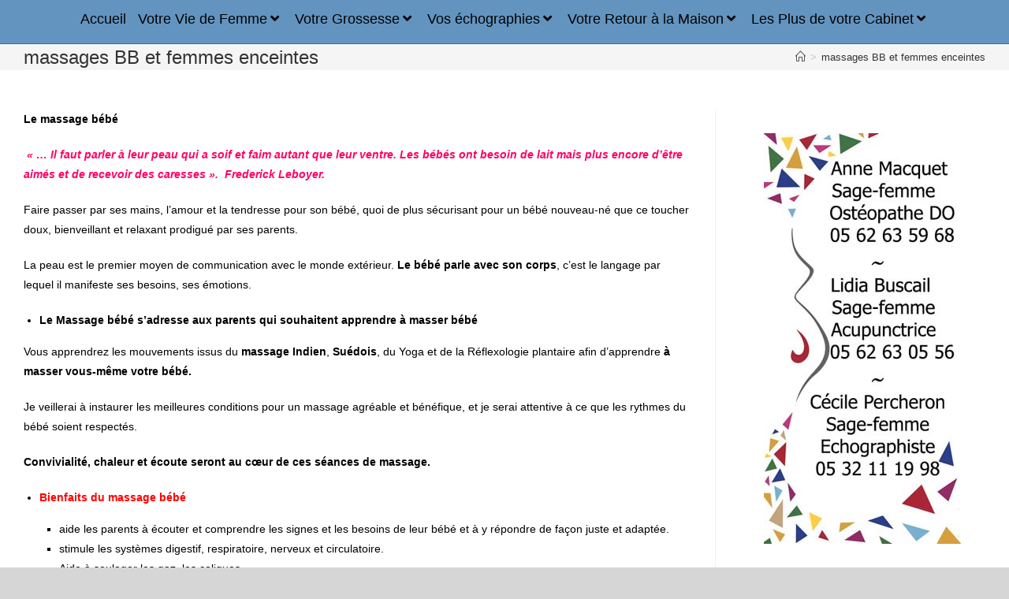

--- FILE ---
content_type: text/html; charset=UTF-8
request_url: https://sagefemme-auch.fr/massages-bb-et-femmes-enceintes/
body_size: 11505
content:
<!DOCTYPE html>
<html class="html" lang="fr-FR">
<head>
	<meta charset="UTF-8">
	<link rel="profile" href="https://gmpg.org/xfn/11">

	<meta name='robots' content='index, follow, max-image-preview:large, max-snippet:-1, max-video-preview:-1' />
<meta name="viewport" content="width=device-width, initial-scale=1">
	<!-- This site is optimized with the Yoast SEO plugin v19.3 - https://yoast.com/wordpress/plugins/seo/ -->
	<title>massages BB et femmes enceintes - titre du site</title>
	<link rel="canonical" href="https://sagefemme-auch.fr/massages-bb-et-femmes-enceintes/" />
	<meta property="og:locale" content="fr_FR" />
	<meta property="og:type" content="article" />
	<meta property="og:title" content="massages BB et femmes enceintes - titre du site" />
	<meta property="og:url" content="https://sagefemme-auch.fr/massages-bb-et-femmes-enceintes/" />
	<meta property="og:site_name" content="titre du site" />
	<meta property="article:modified_time" content="2020-10-25T22:06:37+00:00" />
	<meta name="twitter:card" content="summary_large_image" />
	<meta name="twitter:label1" content="Durée de lecture estimée" />
	<meta name="twitter:data1" content="1 minute" />
	<script type="application/ld+json" class="yoast-schema-graph">{"@context":"https://schema.org","@graph":[{"@type":"WebSite","@id":"https://sagefemme-auch.fr/#website","url":"https://sagefemme-auch.fr/","name":"titre du site","description":"slogan","potentialAction":[{"@type":"SearchAction","target":{"@type":"EntryPoint","urlTemplate":"https://sagefemme-auch.fr/?s={search_term_string}"},"query-input":"required name=search_term_string"}],"inLanguage":"fr-FR"},{"@type":"WebPage","@id":"https://sagefemme-auch.fr/massages-bb-et-femmes-enceintes/","url":"https://sagefemme-auch.fr/massages-bb-et-femmes-enceintes/","name":"massages BB et femmes enceintes - titre du site","isPartOf":{"@id":"https://sagefemme-auch.fr/#website"},"datePublished":"2020-10-25T21:09:45+00:00","dateModified":"2020-10-25T22:06:37+00:00","breadcrumb":{"@id":"https://sagefemme-auch.fr/massages-bb-et-femmes-enceintes/#breadcrumb"},"inLanguage":"fr-FR","potentialAction":[{"@type":"ReadAction","target":["https://sagefemme-auch.fr/massages-bb-et-femmes-enceintes/"]}]},{"@type":"BreadcrumbList","@id":"https://sagefemme-auch.fr/massages-bb-et-femmes-enceintes/#breadcrumb","itemListElement":[{"@type":"ListItem","position":1,"name":"Accueil","item":"https://sagefemme-auch.fr/"},{"@type":"ListItem","position":2,"name":"massages BB et femmes enceintes"}]}]}</script>
	<!-- / Yoast SEO plugin. -->


<link rel='dns-prefetch' href='//s.w.org' />
<link rel="alternate" type="application/rss+xml" title="titre du site &raquo; Flux" href="https://sagefemme-auch.fr/feed/" />
<link rel="alternate" type="application/rss+xml" title="titre du site &raquo; Flux des commentaires" href="https://sagefemme-auch.fr/comments/feed/" />
<script>
window._wpemojiSettings = {"baseUrl":"https:\/\/s.w.org\/images\/core\/emoji\/14.0.0\/72x72\/","ext":".png","svgUrl":"https:\/\/s.w.org\/images\/core\/emoji\/14.0.0\/svg\/","svgExt":".svg","source":{"concatemoji":"https:\/\/sagefemme-auch.fr\/wp-includes\/js\/wp-emoji-release.min.js?ver=6.0.9"}};
/*! This file is auto-generated */
!function(e,a,t){var n,r,o,i=a.createElement("canvas"),p=i.getContext&&i.getContext("2d");function s(e,t){var a=String.fromCharCode,e=(p.clearRect(0,0,i.width,i.height),p.fillText(a.apply(this,e),0,0),i.toDataURL());return p.clearRect(0,0,i.width,i.height),p.fillText(a.apply(this,t),0,0),e===i.toDataURL()}function c(e){var t=a.createElement("script");t.src=e,t.defer=t.type="text/javascript",a.getElementsByTagName("head")[0].appendChild(t)}for(o=Array("flag","emoji"),t.supports={everything:!0,everythingExceptFlag:!0},r=0;r<o.length;r++)t.supports[o[r]]=function(e){if(!p||!p.fillText)return!1;switch(p.textBaseline="top",p.font="600 32px Arial",e){case"flag":return s([127987,65039,8205,9895,65039],[127987,65039,8203,9895,65039])?!1:!s([55356,56826,55356,56819],[55356,56826,8203,55356,56819])&&!s([55356,57332,56128,56423,56128,56418,56128,56421,56128,56430,56128,56423,56128,56447],[55356,57332,8203,56128,56423,8203,56128,56418,8203,56128,56421,8203,56128,56430,8203,56128,56423,8203,56128,56447]);case"emoji":return!s([129777,127995,8205,129778,127999],[129777,127995,8203,129778,127999])}return!1}(o[r]),t.supports.everything=t.supports.everything&&t.supports[o[r]],"flag"!==o[r]&&(t.supports.everythingExceptFlag=t.supports.everythingExceptFlag&&t.supports[o[r]]);t.supports.everythingExceptFlag=t.supports.everythingExceptFlag&&!t.supports.flag,t.DOMReady=!1,t.readyCallback=function(){t.DOMReady=!0},t.supports.everything||(n=function(){t.readyCallback()},a.addEventListener?(a.addEventListener("DOMContentLoaded",n,!1),e.addEventListener("load",n,!1)):(e.attachEvent("onload",n),a.attachEvent("onreadystatechange",function(){"complete"===a.readyState&&t.readyCallback()})),(e=t.source||{}).concatemoji?c(e.concatemoji):e.wpemoji&&e.twemoji&&(c(e.twemoji),c(e.wpemoji)))}(window,document,window._wpemojiSettings);
</script>
<style>
img.wp-smiley,
img.emoji {
	display: inline !important;
	border: none !important;
	box-shadow: none !important;
	height: 1em !important;
	width: 1em !important;
	margin: 0 0.07em !important;
	vertical-align: -0.1em !important;
	background: none !important;
	padding: 0 !important;
}
</style>
	<link rel='stylesheet' id='simple_tooltips_style-css'  href='https://sagefemme-auch.fr/wp-content/plugins/simple-tooltips/zebra_tooltips.css?ver=6.0.9' media='all' />
<link rel='stylesheet' id='wp-block-library-css'  href='https://sagefemme-auch.fr/wp-includes/css/dist/block-library/style.min.css?ver=6.0.9' media='all' />
<style id='wp-block-library-theme-inline-css'>
.wp-block-audio figcaption{color:#555;font-size:13px;text-align:center}.is-dark-theme .wp-block-audio figcaption{color:hsla(0,0%,100%,.65)}.wp-block-code{border:1px solid #ccc;border-radius:4px;font-family:Menlo,Consolas,monaco,monospace;padding:.8em 1em}.wp-block-embed figcaption{color:#555;font-size:13px;text-align:center}.is-dark-theme .wp-block-embed figcaption{color:hsla(0,0%,100%,.65)}.blocks-gallery-caption{color:#555;font-size:13px;text-align:center}.is-dark-theme .blocks-gallery-caption{color:hsla(0,0%,100%,.65)}.wp-block-image figcaption{color:#555;font-size:13px;text-align:center}.is-dark-theme .wp-block-image figcaption{color:hsla(0,0%,100%,.65)}.wp-block-pullquote{border-top:4px solid;border-bottom:4px solid;margin-bottom:1.75em;color:currentColor}.wp-block-pullquote__citation,.wp-block-pullquote cite,.wp-block-pullquote footer{color:currentColor;text-transform:uppercase;font-size:.8125em;font-style:normal}.wp-block-quote{border-left:.25em solid;margin:0 0 1.75em;padding-left:1em}.wp-block-quote cite,.wp-block-quote footer{color:currentColor;font-size:.8125em;position:relative;font-style:normal}.wp-block-quote.has-text-align-right{border-left:none;border-right:.25em solid;padding-left:0;padding-right:1em}.wp-block-quote.has-text-align-center{border:none;padding-left:0}.wp-block-quote.is-large,.wp-block-quote.is-style-large,.wp-block-quote.is-style-plain{border:none}.wp-block-search .wp-block-search__label{font-weight:700}:where(.wp-block-group.has-background){padding:1.25em 2.375em}.wp-block-separator.has-css-opacity{opacity:.4}.wp-block-separator{border:none;border-bottom:2px solid;margin-left:auto;margin-right:auto}.wp-block-separator.has-alpha-channel-opacity{opacity:1}.wp-block-separator:not(.is-style-wide):not(.is-style-dots){width:100px}.wp-block-separator.has-background:not(.is-style-dots){border-bottom:none;height:1px}.wp-block-separator.has-background:not(.is-style-wide):not(.is-style-dots){height:2px}.wp-block-table thead{border-bottom:3px solid}.wp-block-table tfoot{border-top:3px solid}.wp-block-table td,.wp-block-table th{padding:.5em;border:1px solid;word-break:normal}.wp-block-table figcaption{color:#555;font-size:13px;text-align:center}.is-dark-theme .wp-block-table figcaption{color:hsla(0,0%,100%,.65)}.wp-block-video figcaption{color:#555;font-size:13px;text-align:center}.is-dark-theme .wp-block-video figcaption{color:hsla(0,0%,100%,.65)}.wp-block-template-part.has-background{padding:1.25em 2.375em;margin-top:0;margin-bottom:0}
</style>
<style id='global-styles-inline-css'>
body{--wp--preset--color--black: #000000;--wp--preset--color--cyan-bluish-gray: #abb8c3;--wp--preset--color--white: #ffffff;--wp--preset--color--pale-pink: #f78da7;--wp--preset--color--vivid-red: #cf2e2e;--wp--preset--color--luminous-vivid-orange: #ff6900;--wp--preset--color--luminous-vivid-amber: #fcb900;--wp--preset--color--light-green-cyan: #7bdcb5;--wp--preset--color--vivid-green-cyan: #00d084;--wp--preset--color--pale-cyan-blue: #8ed1fc;--wp--preset--color--vivid-cyan-blue: #0693e3;--wp--preset--color--vivid-purple: #9b51e0;--wp--preset--gradient--vivid-cyan-blue-to-vivid-purple: linear-gradient(135deg,rgba(6,147,227,1) 0%,rgb(155,81,224) 100%);--wp--preset--gradient--light-green-cyan-to-vivid-green-cyan: linear-gradient(135deg,rgb(122,220,180) 0%,rgb(0,208,130) 100%);--wp--preset--gradient--luminous-vivid-amber-to-luminous-vivid-orange: linear-gradient(135deg,rgba(252,185,0,1) 0%,rgba(255,105,0,1) 100%);--wp--preset--gradient--luminous-vivid-orange-to-vivid-red: linear-gradient(135deg,rgba(255,105,0,1) 0%,rgb(207,46,46) 100%);--wp--preset--gradient--very-light-gray-to-cyan-bluish-gray: linear-gradient(135deg,rgb(238,238,238) 0%,rgb(169,184,195) 100%);--wp--preset--gradient--cool-to-warm-spectrum: linear-gradient(135deg,rgb(74,234,220) 0%,rgb(151,120,209) 20%,rgb(207,42,186) 40%,rgb(238,44,130) 60%,rgb(251,105,98) 80%,rgb(254,248,76) 100%);--wp--preset--gradient--blush-light-purple: linear-gradient(135deg,rgb(255,206,236) 0%,rgb(152,150,240) 100%);--wp--preset--gradient--blush-bordeaux: linear-gradient(135deg,rgb(254,205,165) 0%,rgb(254,45,45) 50%,rgb(107,0,62) 100%);--wp--preset--gradient--luminous-dusk: linear-gradient(135deg,rgb(255,203,112) 0%,rgb(199,81,192) 50%,rgb(65,88,208) 100%);--wp--preset--gradient--pale-ocean: linear-gradient(135deg,rgb(255,245,203) 0%,rgb(182,227,212) 50%,rgb(51,167,181) 100%);--wp--preset--gradient--electric-grass: linear-gradient(135deg,rgb(202,248,128) 0%,rgb(113,206,126) 100%);--wp--preset--gradient--midnight: linear-gradient(135deg,rgb(2,3,129) 0%,rgb(40,116,252) 100%);--wp--preset--duotone--dark-grayscale: url('#wp-duotone-dark-grayscale');--wp--preset--duotone--grayscale: url('#wp-duotone-grayscale');--wp--preset--duotone--purple-yellow: url('#wp-duotone-purple-yellow');--wp--preset--duotone--blue-red: url('#wp-duotone-blue-red');--wp--preset--duotone--midnight: url('#wp-duotone-midnight');--wp--preset--duotone--magenta-yellow: url('#wp-duotone-magenta-yellow');--wp--preset--duotone--purple-green: url('#wp-duotone-purple-green');--wp--preset--duotone--blue-orange: url('#wp-duotone-blue-orange');--wp--preset--font-size--small: 13px;--wp--preset--font-size--medium: 20px;--wp--preset--font-size--large: 36px;--wp--preset--font-size--x-large: 42px;}.has-black-color{color: var(--wp--preset--color--black) !important;}.has-cyan-bluish-gray-color{color: var(--wp--preset--color--cyan-bluish-gray) !important;}.has-white-color{color: var(--wp--preset--color--white) !important;}.has-pale-pink-color{color: var(--wp--preset--color--pale-pink) !important;}.has-vivid-red-color{color: var(--wp--preset--color--vivid-red) !important;}.has-luminous-vivid-orange-color{color: var(--wp--preset--color--luminous-vivid-orange) !important;}.has-luminous-vivid-amber-color{color: var(--wp--preset--color--luminous-vivid-amber) !important;}.has-light-green-cyan-color{color: var(--wp--preset--color--light-green-cyan) !important;}.has-vivid-green-cyan-color{color: var(--wp--preset--color--vivid-green-cyan) !important;}.has-pale-cyan-blue-color{color: var(--wp--preset--color--pale-cyan-blue) !important;}.has-vivid-cyan-blue-color{color: var(--wp--preset--color--vivid-cyan-blue) !important;}.has-vivid-purple-color{color: var(--wp--preset--color--vivid-purple) !important;}.has-black-background-color{background-color: var(--wp--preset--color--black) !important;}.has-cyan-bluish-gray-background-color{background-color: var(--wp--preset--color--cyan-bluish-gray) !important;}.has-white-background-color{background-color: var(--wp--preset--color--white) !important;}.has-pale-pink-background-color{background-color: var(--wp--preset--color--pale-pink) !important;}.has-vivid-red-background-color{background-color: var(--wp--preset--color--vivid-red) !important;}.has-luminous-vivid-orange-background-color{background-color: var(--wp--preset--color--luminous-vivid-orange) !important;}.has-luminous-vivid-amber-background-color{background-color: var(--wp--preset--color--luminous-vivid-amber) !important;}.has-light-green-cyan-background-color{background-color: var(--wp--preset--color--light-green-cyan) !important;}.has-vivid-green-cyan-background-color{background-color: var(--wp--preset--color--vivid-green-cyan) !important;}.has-pale-cyan-blue-background-color{background-color: var(--wp--preset--color--pale-cyan-blue) !important;}.has-vivid-cyan-blue-background-color{background-color: var(--wp--preset--color--vivid-cyan-blue) !important;}.has-vivid-purple-background-color{background-color: var(--wp--preset--color--vivid-purple) !important;}.has-black-border-color{border-color: var(--wp--preset--color--black) !important;}.has-cyan-bluish-gray-border-color{border-color: var(--wp--preset--color--cyan-bluish-gray) !important;}.has-white-border-color{border-color: var(--wp--preset--color--white) !important;}.has-pale-pink-border-color{border-color: var(--wp--preset--color--pale-pink) !important;}.has-vivid-red-border-color{border-color: var(--wp--preset--color--vivid-red) !important;}.has-luminous-vivid-orange-border-color{border-color: var(--wp--preset--color--luminous-vivid-orange) !important;}.has-luminous-vivid-amber-border-color{border-color: var(--wp--preset--color--luminous-vivid-amber) !important;}.has-light-green-cyan-border-color{border-color: var(--wp--preset--color--light-green-cyan) !important;}.has-vivid-green-cyan-border-color{border-color: var(--wp--preset--color--vivid-green-cyan) !important;}.has-pale-cyan-blue-border-color{border-color: var(--wp--preset--color--pale-cyan-blue) !important;}.has-vivid-cyan-blue-border-color{border-color: var(--wp--preset--color--vivid-cyan-blue) !important;}.has-vivid-purple-border-color{border-color: var(--wp--preset--color--vivid-purple) !important;}.has-vivid-cyan-blue-to-vivid-purple-gradient-background{background: var(--wp--preset--gradient--vivid-cyan-blue-to-vivid-purple) !important;}.has-light-green-cyan-to-vivid-green-cyan-gradient-background{background: var(--wp--preset--gradient--light-green-cyan-to-vivid-green-cyan) !important;}.has-luminous-vivid-amber-to-luminous-vivid-orange-gradient-background{background: var(--wp--preset--gradient--luminous-vivid-amber-to-luminous-vivid-orange) !important;}.has-luminous-vivid-orange-to-vivid-red-gradient-background{background: var(--wp--preset--gradient--luminous-vivid-orange-to-vivid-red) !important;}.has-very-light-gray-to-cyan-bluish-gray-gradient-background{background: var(--wp--preset--gradient--very-light-gray-to-cyan-bluish-gray) !important;}.has-cool-to-warm-spectrum-gradient-background{background: var(--wp--preset--gradient--cool-to-warm-spectrum) !important;}.has-blush-light-purple-gradient-background{background: var(--wp--preset--gradient--blush-light-purple) !important;}.has-blush-bordeaux-gradient-background{background: var(--wp--preset--gradient--blush-bordeaux) !important;}.has-luminous-dusk-gradient-background{background: var(--wp--preset--gradient--luminous-dusk) !important;}.has-pale-ocean-gradient-background{background: var(--wp--preset--gradient--pale-ocean) !important;}.has-electric-grass-gradient-background{background: var(--wp--preset--gradient--electric-grass) !important;}.has-midnight-gradient-background{background: var(--wp--preset--gradient--midnight) !important;}.has-small-font-size{font-size: var(--wp--preset--font-size--small) !important;}.has-medium-font-size{font-size: var(--wp--preset--font-size--medium) !important;}.has-large-font-size{font-size: var(--wp--preset--font-size--large) !important;}.has-x-large-font-size{font-size: var(--wp--preset--font-size--x-large) !important;}
</style>
<link rel='stylesheet' id='font-awesome-css'  href='https://sagefemme-auch.fr/wp-content/themes/oceanwp/assets/fonts/fontawesome/css/all.min.css?ver=5.15.1' media='all' />
<link rel='stylesheet' id='simple-line-icons-css'  href='https://sagefemme-auch.fr/wp-content/themes/oceanwp/assets/css/third/simple-line-icons.min.css?ver=2.4.0' media='all' />
<link rel='stylesheet' id='oceanwp-style-css'  href='https://sagefemme-auch.fr/wp-content/themes/oceanwp/assets/css/style.min.css?ver=3.3.3' media='all' />
<link rel='stylesheet' id='oceanwp-hamburgers-css'  href='https://sagefemme-auch.fr/wp-content/themes/oceanwp/assets/css/third/hamburgers/hamburgers.min.css?ver=3.3.3' media='all' />
<link rel='stylesheet' id='oceanwp-spring-css'  href='https://sagefemme-auch.fr/wp-content/themes/oceanwp/assets/css/third/hamburgers/types/spring.css?ver=3.3.3' media='all' />
<link rel='stylesheet' id='oe-widgets-style-css'  href='https://sagefemme-auch.fr/wp-content/plugins/ocean-extra/assets/css/widgets.css?ver=6.0.9' media='all' />
<script src='https://sagefemme-auch.fr/wp-includes/js/jquery/jquery.min.js?ver=3.6.0' id='jquery-core-js'></script>
<script src='https://sagefemme-auch.fr/wp-includes/js/jquery/jquery-migrate.min.js?ver=3.3.2' id='jquery-migrate-js'></script>
<link rel="https://api.w.org/" href="https://sagefemme-auch.fr/wp-json/" /><link rel="alternate" type="application/json" href="https://sagefemme-auch.fr/wp-json/wp/v2/pages/1021" /><link rel="EditURI" type="application/rsd+xml" title="RSD" href="https://sagefemme-auch.fr/xmlrpc.php?rsd" />
<link rel="wlwmanifest" type="application/wlwmanifest+xml" href="https://sagefemme-auch.fr/wp-includes/wlwmanifest.xml" /> 
<meta name="generator" content="WordPress 6.0.9" />
<link rel='shortlink' href='https://sagefemme-auch.fr/?p=1021' />
<link rel="alternate" type="application/json+oembed" href="https://sagefemme-auch.fr/wp-json/oembed/1.0/embed?url=https%3A%2F%2Fsagefemme-auch.fr%2Fmassages-bb-et-femmes-enceintes%2F" />
<link rel="alternate" type="text/xml+oembed" href="https://sagefemme-auch.fr/wp-json/oembed/1.0/embed?url=https%3A%2F%2Fsagefemme-auch.fr%2Fmassages-bb-et-femmes-enceintes%2F&#038;format=xml" />
<!-- Analytics by WP Statistics v14.10.2 - https://wp-statistics.com/ -->
<link rel="icon" href="https://sagefemme-auch.fr/wp-content/uploads/2018/03/cropped-test1-32x32.jpg" sizes="32x32" />
<link rel="icon" href="https://sagefemme-auch.fr/wp-content/uploads/2018/03/cropped-test1-192x192.jpg" sizes="192x192" />
<link rel="apple-touch-icon" href="https://sagefemme-auch.fr/wp-content/uploads/2018/03/cropped-test1-180x180.jpg" />
<meta name="msapplication-TileImage" content="https://sagefemme-auch.fr/wp-content/uploads/2018/03/cropped-test1-270x270.jpg" />
		<style id="wp-custom-css">
			.page-header{padding:0 0}#top-bar-wrap{font-size:18px;text-align:center}		</style>
		<!-- OceanWP CSS -->
<style type="text/css">
/* General CSS */.boxed-layout{background-color:#d6d6d6}/* Header CSS */#site-navigation-wrap .dropdown-menu >li >a,.oceanwp-mobile-menu-icon a,.mobile-menu-close,.after-header-content-inner >a{line-height:75px}@media only screen and (max-width:959px){body.default-breakpoint .oceanwp-mobile-menu-icon a,.mobile-menu-close{line-height:1px}}#site-header.has-header-media .overlay-header-media{background-color:rgba(0,0,0,0.5)}@media (max-width:320px){#top-bar-nav,#site-navigation-wrap,.oceanwp-social-menu,.after-header-content{display:none}.center-logo #site-logo{float:none;position:absolute;left:50%;padding:0;-webkit-transform:translateX(-50%);transform:translateX(-50%)}#site-header.center-header #site-logo,.oceanwp-mobile-menu-icon,#oceanwp-cart-sidebar-wrap{display:block}body.vertical-header-style #outer-wrap{margin:0 !important}#site-header.vertical-header{position:relative;width:100%;left:0 !important;right:0 !important}#site-header.vertical-header .has-template >#site-logo{display:block}#site-header.vertical-header #site-header-inner{display:-webkit-box;display:-webkit-flex;display:-ms-flexbox;display:flex;-webkit-align-items:center;align-items:center;padding:0;max-width:90%}#site-header.vertical-header #site-header-inner >*:not(.oceanwp-mobile-menu-icon){display:none}#site-header.vertical-header #site-header-inner >*{padding:0 !important}#site-header.vertical-header #site-header-inner #site-logo{display:block;margin:0;width:50%;text-align:left}body.rtl #site-header.vertical-header #site-header-inner #site-logo{text-align:right}#site-header.vertical-header #site-header-inner .oceanwp-mobile-menu-icon{width:50%;text-align:right}body.rtl #site-header.vertical-header #site-header-inner .oceanwp-mobile-menu-icon{text-align:left}#site-header.vertical-header .vertical-toggle,body.vertical-header-style.vh-closed #site-header.vertical-header .vertical-toggle{display:none}#site-logo.has-responsive-logo .custom-logo-link{display:none}#site-logo.has-responsive-logo .responsive-logo-link{display:block}.is-sticky #site-logo.has-sticky-logo .responsive-logo-link{display:none}.is-sticky #site-logo.has-responsive-logo .sticky-logo-link{display:block}#top-bar.has-no-content #top-bar-social.top-bar-left,#top-bar.has-no-content #top-bar-social.top-bar-right{position:inherit;left:auto;right:auto;float:none;height:auto;line-height:1.5em;margin-top:0;text-align:center}#top-bar.has-no-content #top-bar-social li{float:none;display:inline-block}.owp-cart-overlay,#side-panel-wrap a.side-panel-btn{display:none !important}}@media (max-width:320px){.oceanwp-mobile-menu-icon a{line-height:1px}}.mobile-menu .hamburger-inner,.mobile-menu .hamburger-inner::before,.mobile-menu .hamburger-inner::after{background-color:#000000}/* Top Bar CSS */#top-bar{padding:8px 0 15px 0}#top-bar-wrap,.oceanwp-top-bar-sticky{background-color:#6394bf}#top-bar-wrap{border-color:#1e73be}#top-bar-wrap,#top-bar-content strong{color:#000000}#top-bar-content a,#top-bar-social-alt a{color:#000000}/* Footer Bottom CSS */#footer-bottom{background-color:#244990}#footer-bottom,#footer-bottom p{color:#ffffff}/* Sidebar CSS */.widget-area{background-color:#ffffff}.widget-area .sidebar-box{background-color:#ffffff}.widget-area .sidebar-box{padding:30px 0 0 0}/* Typography CSS */body{font-family:Arial,Helvetica,sans-serif;font-style:normal;font-size:14px;color:#000000}#footer-bottom #copyright{font-family:Arial,Helvetica,sans-serif;line-height:1.3}#footer-bottom #footer-bottom-menu{font-weight:700}
</style></head>

<body class="page-template-default page page-id-1021 wp-embed-responsive cbc-page oceanwp-theme fullscreen-mobile boxed-layout wrap-boxshadow no-header-border has-sidebar content-right-sidebar has-topbar has-breadcrumbs elementor-default elementor-kit-969" itemscope="itemscope" itemtype="https://schema.org/WebPage">

	<svg xmlns="http://www.w3.org/2000/svg" viewBox="0 0 0 0" width="0" height="0" focusable="false" role="none" style="visibility: hidden; position: absolute; left: -9999px; overflow: hidden;" ><defs><filter id="wp-duotone-dark-grayscale"><feColorMatrix color-interpolation-filters="sRGB" type="matrix" values=" .299 .587 .114 0 0 .299 .587 .114 0 0 .299 .587 .114 0 0 .299 .587 .114 0 0 " /><feComponentTransfer color-interpolation-filters="sRGB" ><feFuncR type="table" tableValues="0 0.49803921568627" /><feFuncG type="table" tableValues="0 0.49803921568627" /><feFuncB type="table" tableValues="0 0.49803921568627" /><feFuncA type="table" tableValues="1 1" /></feComponentTransfer><feComposite in2="SourceGraphic" operator="in" /></filter></defs></svg><svg xmlns="http://www.w3.org/2000/svg" viewBox="0 0 0 0" width="0" height="0" focusable="false" role="none" style="visibility: hidden; position: absolute; left: -9999px; overflow: hidden;" ><defs><filter id="wp-duotone-grayscale"><feColorMatrix color-interpolation-filters="sRGB" type="matrix" values=" .299 .587 .114 0 0 .299 .587 .114 0 0 .299 .587 .114 0 0 .299 .587 .114 0 0 " /><feComponentTransfer color-interpolation-filters="sRGB" ><feFuncR type="table" tableValues="0 1" /><feFuncG type="table" tableValues="0 1" /><feFuncB type="table" tableValues="0 1" /><feFuncA type="table" tableValues="1 1" /></feComponentTransfer><feComposite in2="SourceGraphic" operator="in" /></filter></defs></svg><svg xmlns="http://www.w3.org/2000/svg" viewBox="0 0 0 0" width="0" height="0" focusable="false" role="none" style="visibility: hidden; position: absolute; left: -9999px; overflow: hidden;" ><defs><filter id="wp-duotone-purple-yellow"><feColorMatrix color-interpolation-filters="sRGB" type="matrix" values=" .299 .587 .114 0 0 .299 .587 .114 0 0 .299 .587 .114 0 0 .299 .587 .114 0 0 " /><feComponentTransfer color-interpolation-filters="sRGB" ><feFuncR type="table" tableValues="0.54901960784314 0.98823529411765" /><feFuncG type="table" tableValues="0 1" /><feFuncB type="table" tableValues="0.71764705882353 0.25490196078431" /><feFuncA type="table" tableValues="1 1" /></feComponentTransfer><feComposite in2="SourceGraphic" operator="in" /></filter></defs></svg><svg xmlns="http://www.w3.org/2000/svg" viewBox="0 0 0 0" width="0" height="0" focusable="false" role="none" style="visibility: hidden; position: absolute; left: -9999px; overflow: hidden;" ><defs><filter id="wp-duotone-blue-red"><feColorMatrix color-interpolation-filters="sRGB" type="matrix" values=" .299 .587 .114 0 0 .299 .587 .114 0 0 .299 .587 .114 0 0 .299 .587 .114 0 0 " /><feComponentTransfer color-interpolation-filters="sRGB" ><feFuncR type="table" tableValues="0 1" /><feFuncG type="table" tableValues="0 0.27843137254902" /><feFuncB type="table" tableValues="0.5921568627451 0.27843137254902" /><feFuncA type="table" tableValues="1 1" /></feComponentTransfer><feComposite in2="SourceGraphic" operator="in" /></filter></defs></svg><svg xmlns="http://www.w3.org/2000/svg" viewBox="0 0 0 0" width="0" height="0" focusable="false" role="none" style="visibility: hidden; position: absolute; left: -9999px; overflow: hidden;" ><defs><filter id="wp-duotone-midnight"><feColorMatrix color-interpolation-filters="sRGB" type="matrix" values=" .299 .587 .114 0 0 .299 .587 .114 0 0 .299 .587 .114 0 0 .299 .587 .114 0 0 " /><feComponentTransfer color-interpolation-filters="sRGB" ><feFuncR type="table" tableValues="0 0" /><feFuncG type="table" tableValues="0 0.64705882352941" /><feFuncB type="table" tableValues="0 1" /><feFuncA type="table" tableValues="1 1" /></feComponentTransfer><feComposite in2="SourceGraphic" operator="in" /></filter></defs></svg><svg xmlns="http://www.w3.org/2000/svg" viewBox="0 0 0 0" width="0" height="0" focusable="false" role="none" style="visibility: hidden; position: absolute; left: -9999px; overflow: hidden;" ><defs><filter id="wp-duotone-magenta-yellow"><feColorMatrix color-interpolation-filters="sRGB" type="matrix" values=" .299 .587 .114 0 0 .299 .587 .114 0 0 .299 .587 .114 0 0 .299 .587 .114 0 0 " /><feComponentTransfer color-interpolation-filters="sRGB" ><feFuncR type="table" tableValues="0.78039215686275 1" /><feFuncG type="table" tableValues="0 0.94901960784314" /><feFuncB type="table" tableValues="0.35294117647059 0.47058823529412" /><feFuncA type="table" tableValues="1 1" /></feComponentTransfer><feComposite in2="SourceGraphic" operator="in" /></filter></defs></svg><svg xmlns="http://www.w3.org/2000/svg" viewBox="0 0 0 0" width="0" height="0" focusable="false" role="none" style="visibility: hidden; position: absolute; left: -9999px; overflow: hidden;" ><defs><filter id="wp-duotone-purple-green"><feColorMatrix color-interpolation-filters="sRGB" type="matrix" values=" .299 .587 .114 0 0 .299 .587 .114 0 0 .299 .587 .114 0 0 .299 .587 .114 0 0 " /><feComponentTransfer color-interpolation-filters="sRGB" ><feFuncR type="table" tableValues="0.65098039215686 0.40392156862745" /><feFuncG type="table" tableValues="0 1" /><feFuncB type="table" tableValues="0.44705882352941 0.4" /><feFuncA type="table" tableValues="1 1" /></feComponentTransfer><feComposite in2="SourceGraphic" operator="in" /></filter></defs></svg><svg xmlns="http://www.w3.org/2000/svg" viewBox="0 0 0 0" width="0" height="0" focusable="false" role="none" style="visibility: hidden; position: absolute; left: -9999px; overflow: hidden;" ><defs><filter id="wp-duotone-blue-orange"><feColorMatrix color-interpolation-filters="sRGB" type="matrix" values=" .299 .587 .114 0 0 .299 .587 .114 0 0 .299 .587 .114 0 0 .299 .587 .114 0 0 " /><feComponentTransfer color-interpolation-filters="sRGB" ><feFuncR type="table" tableValues="0.098039215686275 1" /><feFuncG type="table" tableValues="0 0.66274509803922" /><feFuncB type="table" tableValues="0.84705882352941 0.41960784313725" /><feFuncA type="table" tableValues="1 1" /></feComponentTransfer><feComposite in2="SourceGraphic" operator="in" /></filter></defs></svg>
	
	<div id="outer-wrap" class="site clr">

		<a class="skip-link screen-reader-text" href="#main">Skip to content</a>

		
		<div id="wrap" class="clr">

			

<div id="top-bar-wrap" class="clr">

	<div id="top-bar" class="clr container has-no-content">

		
		<div id="top-bar-inner" class="clr">

			
	<div id="top-bar-content" class="clr top-bar-centered">

		
<div id="top-bar-nav" class="navigation clr">

	<ul id="menu-menu-principal" class="top-bar-menu dropdown-menu sf-menu"><li id="menu-item-390" class="menu-item menu-item-type-post_type menu-item-object-page menu-item-390"><a href="https://sagefemme-auch.fr/373-2/" class="menu-link">Accueil</a></li><li id="menu-item-190" class="colorred menu-item menu-item-type-post_type menu-item-object-page menu-item-has-children dropdown menu-item-190"><a href="https://sagefemme-auch.fr/votre-vie-de-femme/" class="menu-link">Votre Vie de Femme<i class="nav-arrow fa fa-angle-down" aria-hidden="true" role="img"></i></a>
<ul class="sub-menu">
	<li id="menu-item-192" class="menu-item menu-item-type-custom menu-item-object-custom menu-item-192"><a class="menu-link"><a href="https://sagefemme-auch.fr/votre-vie-de-femme/#adolescente">Questions d’adolescente</a></a></li>	<li id="menu-item-191" class="menu-item menu-item-type-custom menu-item-object-custom menu-item-191"><a title="Suivi Gynécologique de Prévention" href="https://sagefemme-auch.fr/votre-vie-de-femme" class="menu-link"><a href="https://sagefemme-auch.fr/votre-vie-de-femme/#prevention">Suivi Gynécologique de Prévention</a></a></li>	<li id="menu-item-194" class="menu-item menu-item-type-custom menu-item-object-custom menu-item-194"><a class="menu-link"><a href="https://sagefemme-auch.fr/votre-vie-de-femme/#contraception">La contraception</a></a></li>	<li id="menu-item-193" class="menu-item menu-item-type-custom menu-item-object-custom menu-item-193"><a class="menu-link"><a href="https://sagefemme-auch.fr/votre-vie-de-femme/#ivg">L’IVG médicamenteuse</a></a></li>	<li id="menu-item-195" class="menu-item menu-item-type-custom menu-item-object-custom menu-item-195"><a class="menu-link"><a href="https://sagefemme-auch.fr/votre-vie-de-femme/#reeducation">La rééducation périnéale</a></a></li></ul>
</li><li id="menu-item-30" class="menu-item menu-item-type-post_type menu-item-object-page menu-item-has-children dropdown menu-item-30"><a href="https://sagefemme-auch.fr/votre-grossesse/" class="menu-link">Votre Grossesse<i class="nav-arrow fa fa-angle-down" aria-hidden="true" role="img"></i></a>
<ul class="sub-menu">
	<li id="menu-item-791" class="menu-item menu-item-type-custom menu-item-object-custom menu-item-791"><a class="menu-link"><a href="https://sagefemme-auch.fr/votre-grossesse/#consultation">La consultation pré conceptionnelle</a></a></li>	<li id="menu-item-792" class="menu-item menu-item-type-custom menu-item-object-custom menu-item-792"><a class="menu-link"><a href="https://sagefemme-auch.fr/votre-grossesse/#suivi">Le suivi médical mensuel</a></a></li>	<li id="menu-item-794" class="menu-item menu-item-type-custom menu-item-object-custom menu-item-794"><a class="menu-link"><a href="https://sagefemme-auch.fr/votre-grossesse/#epp">L’entretien prénatal précoce</a></a></li>	<li id="menu-item-795" class="menu-item menu-item-type-custom menu-item-object-custom menu-item-795"><a class="menu-link"><a href="https://sagefemme-auch.fr/votre-grossesse/#prepa">La préparation à la naissance</a></a></li>	<li id="menu-item-796" class="menu-item menu-item-type-custom menu-item-object-custom menu-item-796"><a class="menu-link"><a href="https://sagefemme-auch.fr/votre-grossesse/#surveillance">Le suivi  de grossesse pathologique</a></a></li>	<li id="menu-item-278" class="menu-item menu-item-type-custom menu-item-object-custom menu-item-278"><a class="menu-link"><a href="https://sagefemme-auch.fr/votre-grossesse/#accouchement">L&#8217;accouchement</a></a></li></ul>
</li><li id="menu-item-1094" class="menu-item menu-item-type-post_type menu-item-object-page menu-item-has-children dropdown menu-item-1094"><a href="https://sagefemme-auch.fr/vos-echographies/" class="menu-link">Vos échographies<i class="nav-arrow fa fa-angle-down" aria-hidden="true" role="img"></i></a>
<ul class="sub-menu">
	<li id="menu-item-1101" class="menu-item menu-item-type-custom menu-item-object-custom menu-item-1101"><a class="menu-link"><a href="https://sagefemme-auch.fr/vos-echographies/#lesquelles">Lesquelles et pourquoi ?</a></a></li>	<li id="menu-item-1096" class="menu-item menu-item-type-custom menu-item-object-custom menu-item-1096"><a class="menu-link"><a href="https://sagefemme-auch.fr/vos-echographies/#datation">L’échographie de datation</a></a></li>	<li id="menu-item-1102" class="menu-item menu-item-type-custom menu-item-object-custom menu-item-1102"><a class="menu-link"><a href="https://sagefemme-auch.fr/vos-echographies/#trimestre">Les échographies aux différents trimestres de votre grossesse</a></a></li>	<li id="menu-item-1103" class="menu-item menu-item-type-custom menu-item-object-custom menu-item-1103"><a class="menu-link"><a href="https://sagefemme-auch.fr/vos-echographies/#autres">Autres échographies fœtales et gynécologiques</a></a></li>	<li id="menu-item-1104" class="menu-item menu-item-type-custom menu-item-object-custom menu-item-1104"><a class="menu-link"><a href="https://sagefemme-auch.fr/vos-echographies/#trisomie">Le dépistage de la trisomie 21</a></a></li></ul>
</li><li id="menu-item-29" class="menu-item menu-item-type-post_type menu-item-object-page menu-item-has-children dropdown menu-item-29"><a href="https://sagefemme-auch.fr/votre-retour-a-la-maison/" class="menu-link">Votre Retour à la Maison<i class="nav-arrow fa fa-angle-down" aria-hidden="true" role="img"></i></a>
<ul class="sub-menu">
	<li id="menu-item-808" class="menu-item menu-item-type-custom menu-item-object-custom menu-item-808"><a class="menu-link"><a href="https://sagefemme-auch.fr/votre-retour-a-la-maison/#sortie">Service de retour à domicile</a></a></li>	<li id="menu-item-809" class="menu-item menu-item-type-custom menu-item-object-custom menu-item-809"><a class="menu-link"><a href="https://sagefemme-auch.fr/votre-retour-a-la-maison/#allaitement">L’allaitement</a></a></li>	<li id="menu-item-810" class="menu-item menu-item-type-custom menu-item-object-custom menu-item-810"><a class="menu-link"><a href="https://sagefemme-auch.fr/votre-retour-a-la-maison/#bebe">Bébé le 1er mois</a></a></li>	<li id="menu-item-811" class="menu-item menu-item-type-custom menu-item-object-custom menu-item-811"><a class="menu-link"><a href="https://sagefemme-auch.fr/votre-retour-a-la-maison/#visite">La visite post-natale</a></a></li>	<li id="menu-item-812" class="menu-item menu-item-type-custom menu-item-object-custom menu-item-812"><a class="menu-link"><a href="https://sagefemme-auch.fr/votre-retour-a-la-maison/#perineale">La rééducation périnéale</a></a></li></ul>
</li><li id="menu-item-1200" class="menu-item menu-item-type-post_type menu-item-object-page menu-item-has-children dropdown menu-item-1200"><a href="https://sagefemme-auch.fr/les-plus-de-votre-cabinet/" class="menu-link">Les Plus de votre Cabinet<i class="nav-arrow fa fa-angle-down" aria-hidden="true" role="img"></i></a>
<ul class="sub-menu">
	<li id="menu-item-814" class="menu-item menu-item-type-custom menu-item-object-custom menu-item-814"><a class="menu-link"><a href="https://sagefemme-auch.fr/les-plus-de-votre-cabinet/#piscine">Acupuncture gynéco-obstétricale</a></a></li>	<li id="menu-item-813" class="menu-item menu-item-type-custom menu-item-object-custom menu-item-813"><a class="menu-link"><a href="https://sagefemme-auch.fr/les-plus-de-votre-cabinet/#plateau">Accouchement</a></a></li>	<li id="menu-item-815" class="menu-item menu-item-type-custom menu-item-object-custom menu-item-815"><a class="menu-link"><a href="https://sagefemme-auch.fr/les-plus-de-votre-cabinet/#osteo">Ostéopathie pour tous</a></a></li>	<li id="menu-item-1161" class="menu-item menu-item-type-custom menu-item-object-custom menu-item-1161"><a class="menu-link"><a href="https://sagefemme-auch.fr/les-plus-de-votre-cabinet/#teteplate">Ateliers avec bébé</a></a></li>	<li id="menu-item-1046" class="menu-item menu-item-type-custom menu-item-object-custom menu-item-1046"><a class="menu-link"><a href="https://sagefemme-auch.fr/les-plus-de-votre-cabinet/#massagebb">Massages BB et femmes enceintes</a></a></li></ul>
</li></ul>
</div>

		
			
	</div><!-- #top-bar-content -->


		</div><!-- #top-bar-inner -->

		
	</div><!-- #top-bar -->

</div><!-- #top-bar-wrap -->


			
<header id="site-header" class="custom-header clr" data-height="75" itemscope="itemscope" itemtype="https://schema.org/WPHeader" role="banner">

	
		

<div id="site-header-inner" class="clr">

	
</div>



		
		
</header><!-- #site-header -->


			
			<main id="main" class="site-main clr"  role="main">

				

<header class="page-header">

	
	<div class="container clr page-header-inner">

		
			<h1 class="page-header-title clr" itemprop="headline">massages BB et femmes enceintes</h1>

			
		
		<nav aria-label="Fil d’Ariane" class="site-breadcrumbs clr position-" itemprop="breadcrumb"><ol class="trail-items" itemscope itemtype="http://schema.org/BreadcrumbList"><meta name="numberOfItems" content="2" /><meta name="itemListOrder" content="Ascending" /><li class="trail-item trail-begin" itemprop="itemListElement" itemscope itemtype="https://schema.org/ListItem"><a href="https://sagefemme-auch.fr" rel="home" aria-label="Accueil" itemtype="https://schema.org/Thing" itemprop="item"><span itemprop="name"><i class=" icon-home" aria-hidden="true" role="img"></i><span class="breadcrumb-home has-icon">Accueil</span></span></a><span class="breadcrumb-sep">></span><meta content="1" itemprop="position" /></li><li class="trail-item trail-end" itemprop="itemListElement" itemscope itemtype="https://schema.org/ListItem"><a href="https://sagefemme-auch.fr/massages-bb-et-femmes-enceintes/" itemtype="https://schema.org/Thing" itemprop="item"><span itemprop="name">massages BB et femmes enceintes</span></a><meta content="2" itemprop="position" /></li></ol></nav>
	</div><!-- .page-header-inner -->

	
	
</header><!-- .page-header -->


	
	<div id="content-wrap" class="container clr">

		
		<div id="primary" class="content-area clr">

			
			<div id="content" class="site-content clr">

				
				
<article class="single-page-article clr">

	
<div class="entry clr" itemprop="text">

	
	
<div class="wp-block-themeisle-blocks-advanced-columns has-undefined-columns has-desktop-undefined-layout has-tablet-equal-layout has-mobile-equal-layout has-default-gap has-vertical-unset">
<div class="wp-block-themeisle-blocks-advanced-columns-overlay">
<p><strong>Le massage bébé</strong></p>
<p><span style="color: #ff0066;"><strong> </strong><strong><em>« … Il faut parler à leur peau qui a soif et faim autant que leur ventre. Les bébés ont besoin de lait mais plus encore d’être aimés et de recevoir des caresses ». </em></strong> <strong><em>Frederick Leboyer.</em></strong></span></p>
<p>Faire passer par ses mains, l’amour et la tendresse pour son bébé, quoi de plus sécurisant pour un bébé nouveau-né que ce toucher doux, bienveillant et relaxant prodigué par ses parents.</p>
<p>La peau est le premier moyen de communication avec le monde extérieur. <strong>Le bébé parle avec son corps</strong>, c’est le langage par lequel il manifeste ses besoins, ses émotions.</p>
<ul>
<li><strong>Le Massage bébé s&#8217;adresse aux parents qui souhaitent apprendre à masser bébé</strong></li>
</ul>
<p>Vous apprendrez les mouvements issus du <strong>massage Indien</strong>, <strong>Suédois</strong>, du Yoga et de la Réflexologie plantaire afin d&#8217;apprendre <strong>à masser vous-même votre bébé.</strong></p>
<p>Je veillerai à instaurer les meilleures conditions pour un massage agréable et bénéfique, et je serai attentive à ce que les rythmes du bébé soient respectés.</p>
<p><strong>Convivialité, chaleur et écoute seront au cœur de ces séances de massage.</strong></p>
<ul>
<li><span style="color: #ff0000;"><strong>Bienfaits du massage bébé</strong></span></li>
</ul>
<ul>
<li style="list-style-type: none;">
<ul style="list-style-type: square;">
<li>aide les parents à écouter et comprendre les signes et les besoins de leur bébé et à y répondre de façon juste et adaptée.</li>
<li>stimule les systèmes digestif, respiratoire, nerveux et circulatoire.</li>
<li>Aide à soulager les gaz, les coliques…</li>
</ul>
</li>
</ul>
<p><strong>De plus en plus d&#8217;articles et de recherches démontrent ces faits et leurs influences sur </strong>la<strong> croissance et la santé globale des bébés.</strong></p>
<p><strong> <span style="color: #ff0000;">Cours individuels</span></strong> (programme complet sur 4 cours)<br />Tarif : <strong>35 euros par cours</strong></p>
<p><span style="color: #ff0000;"><strong>Ateliers collectifs</strong></span> (programme complet sur 4 cours)<br />Tarif : <strong>20 euros par atelier</strong></p>
<p><strong>Elisabeth Lemeunier<br /></strong><strong>Instructrice certifiée AFMB<br /></strong><strong>0681653167<br /></strong><a href="mailto:paumedamour12@gmail.com"><strong>paumedamour12@gmail.com</strong></a></p>
</div>
<div class="innerblocks-wrap"> </div>
</div>



	
</div>

</article>

				
			</div><!-- #content -->

			
		</div><!-- #primary -->

		

<aside id="right-sidebar" class="sidebar-container widget-area sidebar-primary" itemscope="itemscope" itemtype="https://schema.org/WPSideBar" role="complementary" aria-label="Primary Sidebar">

	
	<div id="right-sidebar-inner" class="clr">

		<div id="media_image-5" class="sidebar-box widget_media_image clr"><a href="https://sagefemme-auch.fr"><img width="250" height="521" src="https://sagefemme-auch.fr/wp-content/uploads/2021/09/carte_visite_sagefemme_auch.jpg" class="image wp-image-1130 aligncenter attachment-full size-full" alt="" loading="lazy" style="max-width: 100%; height: auto;" srcset="https://sagefemme-auch.fr/wp-content/uploads/2021/09/carte_visite_sagefemme_auch.jpg 250w, https://sagefemme-auch.fr/wp-content/uploads/2021/09/carte_visite_sagefemme_auch-144x300.jpg 144w" sizes="(max-width: 250px) 100vw, 250px" /></a></div>
	</div><!-- #sidebar-inner -->

	
</aside><!-- #right-sidebar -->


	</div><!-- #content-wrap -->

	

	</main><!-- #main -->

	
	
	
		
<footer id="footer" class="site-footer" itemscope="itemscope" itemtype="https://schema.org/WPFooter" role="contentinfo">

	
	<div id="footer-inner" class="clr">

		

<div id="footer-widgets" class="oceanwp-row clr">

	
	<div class="footer-widgets-inner container">

					<div class="footer-box span_1_of_4 col col-1">
							</div><!-- .footer-one-box -->

							<div class="footer-box span_1_of_4 col col-2">
									</div><!-- .footer-one-box -->
				
							<div class="footer-box span_1_of_4 col col-3 ">
									</div><!-- .footer-one-box -->
				
							<div class="footer-box span_1_of_4 col col-4">
									</div><!-- .footer-box -->
				
			
	</div><!-- .container -->

	
</div><!-- #footer-widgets -->



<div id="footer-bottom" class="clr no-footer-nav">

	
	<div id="footer-bottom-inner" class="container clr">

		
		
			<div id="copyright" class="clr" role="contentinfo">
				Anne Macquet 05 62 63 59 68 ~ Lidia Buscail 05 62 63 05 56 ~ Cécile Percheron 05 32 11 19 98</br><a href="https://sagefemme-auch.fr/mentions-legales/" target="_blank" rel="noopener">Mentions légales</a>			</div><!-- #copyright -->

			
	</div><!-- #footer-bottom-inner -->

	
</div><!-- #footer-bottom -->


	</div><!-- #footer-inner -->

	
</footer><!-- #footer -->

	
	
</div><!-- #wrap -->


</div><!-- #outer-wrap -->



<a aria-label="Scroll to the top of the page" href="#" id="scroll-top" class="scroll-top-right"><i class=" fa fa-angle-up" aria-hidden="true" role="img"></i></a>




<div id="mobile-fullscreen" class="clr" >

	<div id="mobile-fullscreen-inner" class="clr">

		<a href="javascript:void(0)" class="close" aria-label="Fermer le menu" >
			<div class="close-icon-wrap">
				<div class="close-icon-inner"></div>
			</div>
		</a>

		<nav class="clr" itemscope="itemscope" itemtype="https://schema.org/SiteNavigationElement" role="navigation">

			<ul id="menu-menu-principal-1" class="fs-dropdown-menu"><li class="menu-item menu-item-type-post_type menu-item-object-page menu-item-390"><a href="https://sagefemme-auch.fr/373-2/">Accueil</a></li>
<li class="colorred menu-item menu-item-type-post_type menu-item-object-page menu-item-has-children menu-item-190"><a href="https://sagefemme-auch.fr/votre-vie-de-femme/">Votre Vie de Femme</a>
<ul class="sub-menu">
	<li class="menu-item menu-item-type-custom menu-item-object-custom menu-item-192"><a><a href="https://sagefemme-auch.fr/votre-vie-de-femme/#adolescente">Questions d’adolescente</a></a></li>
	<li class="menu-item menu-item-type-custom menu-item-object-custom menu-item-191"><a title="Suivi Gynécologique de Prévention" href="https://sagefemme-auch.fr/votre-vie-de-femme"><a href="https://sagefemme-auch.fr/votre-vie-de-femme/#prevention">Suivi Gynécologique de Prévention</a></a></li>
	<li class="menu-item menu-item-type-custom menu-item-object-custom menu-item-194"><a><a href="https://sagefemme-auch.fr/votre-vie-de-femme/#contraception">La contraception</a></a></li>
	<li class="menu-item menu-item-type-custom menu-item-object-custom menu-item-193"><a><a href="https://sagefemme-auch.fr/votre-vie-de-femme/#ivg">L’IVG médicamenteuse</a></a></li>
	<li class="menu-item menu-item-type-custom menu-item-object-custom menu-item-195"><a><a href="https://sagefemme-auch.fr/votre-vie-de-femme/#reeducation">La rééducation périnéale</a></a></li>
</ul>
</li>
<li class="menu-item menu-item-type-post_type menu-item-object-page menu-item-has-children menu-item-30"><a href="https://sagefemme-auch.fr/votre-grossesse/">Votre Grossesse</a>
<ul class="sub-menu">
	<li class="menu-item menu-item-type-custom menu-item-object-custom menu-item-791"><a><a href="https://sagefemme-auch.fr/votre-grossesse/#consultation">La consultation pré conceptionnelle</a></a></li>
	<li class="menu-item menu-item-type-custom menu-item-object-custom menu-item-792"><a><a href="https://sagefemme-auch.fr/votre-grossesse/#suivi">Le suivi médical mensuel</a></a></li>
	<li class="menu-item menu-item-type-custom menu-item-object-custom menu-item-794"><a><a href="https://sagefemme-auch.fr/votre-grossesse/#epp">L’entretien prénatal précoce</a></a></li>
	<li class="menu-item menu-item-type-custom menu-item-object-custom menu-item-795"><a><a href="https://sagefemme-auch.fr/votre-grossesse/#prepa">La préparation à la naissance</a></a></li>
	<li class="menu-item menu-item-type-custom menu-item-object-custom menu-item-796"><a><a href="https://sagefemme-auch.fr/votre-grossesse/#surveillance">Le suivi  de grossesse pathologique</a></a></li>
	<li class="menu-item menu-item-type-custom menu-item-object-custom menu-item-278"><a><a href="https://sagefemme-auch.fr/votre-grossesse/#accouchement">L&#8217;accouchement</a></a></li>
</ul>
</li>
<li class="menu-item menu-item-type-post_type menu-item-object-page menu-item-has-children menu-item-1094"><a href="https://sagefemme-auch.fr/vos-echographies/">Vos échographies</a>
<ul class="sub-menu">
	<li class="menu-item menu-item-type-custom menu-item-object-custom menu-item-1101"><a><a href="https://sagefemme-auch.fr/vos-echographies/#lesquelles">Lesquelles et pourquoi ?</a></a></li>
	<li class="menu-item menu-item-type-custom menu-item-object-custom menu-item-1096"><a><a href="https://sagefemme-auch.fr/vos-echographies/#datation">L’échographie de datation</a></a></li>
	<li class="menu-item menu-item-type-custom menu-item-object-custom menu-item-1102"><a><a href="https://sagefemme-auch.fr/vos-echographies/#trimestre">Les échographies aux différents trimestres de votre grossesse</a></a></li>
	<li class="menu-item menu-item-type-custom menu-item-object-custom menu-item-1103"><a><a href="https://sagefemme-auch.fr/vos-echographies/#autres">Autres échographies fœtales et gynécologiques</a></a></li>
	<li class="menu-item menu-item-type-custom menu-item-object-custom menu-item-1104"><a><a href="https://sagefemme-auch.fr/vos-echographies/#trisomie">Le dépistage de la trisomie 21</a></a></li>
</ul>
</li>
<li class="menu-item menu-item-type-post_type menu-item-object-page menu-item-has-children menu-item-29"><a href="https://sagefemme-auch.fr/votre-retour-a-la-maison/">Votre Retour à la Maison</a>
<ul class="sub-menu">
	<li class="menu-item menu-item-type-custom menu-item-object-custom menu-item-808"><a><a href="https://sagefemme-auch.fr/votre-retour-a-la-maison/#sortie">Service de retour à domicile</a></a></li>
	<li class="menu-item menu-item-type-custom menu-item-object-custom menu-item-809"><a><a href="https://sagefemme-auch.fr/votre-retour-a-la-maison/#allaitement">L’allaitement</a></a></li>
	<li class="menu-item menu-item-type-custom menu-item-object-custom menu-item-810"><a><a href="https://sagefemme-auch.fr/votre-retour-a-la-maison/#bebe">Bébé le 1er mois</a></a></li>
	<li class="menu-item menu-item-type-custom menu-item-object-custom menu-item-811"><a><a href="https://sagefemme-auch.fr/votre-retour-a-la-maison/#visite">La visite post-natale</a></a></li>
	<li class="menu-item menu-item-type-custom menu-item-object-custom menu-item-812"><a><a href="https://sagefemme-auch.fr/votre-retour-a-la-maison/#perineale">La rééducation périnéale</a></a></li>
</ul>
</li>
<li class="menu-item menu-item-type-post_type menu-item-object-page menu-item-has-children menu-item-1200"><a href="https://sagefemme-auch.fr/les-plus-de-votre-cabinet/">Les Plus de votre Cabinet</a>
<ul class="sub-menu">
	<li class="menu-item menu-item-type-custom menu-item-object-custom menu-item-814"><a><a href="https://sagefemme-auch.fr/les-plus-de-votre-cabinet/#piscine">Acupuncture gynéco-obstétricale</a></a></li>
	<li class="menu-item menu-item-type-custom menu-item-object-custom menu-item-813"><a><a href="https://sagefemme-auch.fr/les-plus-de-votre-cabinet/#plateau">Accouchement</a></a></li>
	<li class="menu-item menu-item-type-custom menu-item-object-custom menu-item-815"><a><a href="https://sagefemme-auch.fr/les-plus-de-votre-cabinet/#osteo">Ostéopathie pour tous</a></a></li>
	<li class="menu-item menu-item-type-custom menu-item-object-custom menu-item-1161"><a><a href="https://sagefemme-auch.fr/les-plus-de-votre-cabinet/#teteplate">Ateliers avec bébé</a></a></li>
	<li class="menu-item menu-item-type-custom menu-item-object-custom menu-item-1046"><a><a href="https://sagefemme-auch.fr/les-plus-de-votre-cabinet/#massagebb">Massages BB et femmes enceintes</a></a></li>
</ul>
</li>
<li class="search-toggle-li" ><a href="javascript:void(0)" class="site-search-toggle search-dropdown-toggle" aria-label="Search website"><i class=" icon-magnifier" aria-hidden="true" role="img"></i></a></li></ul><ul id="menu-menu-principal-2" class="fs-dropdown-menu"><li class="menu-item menu-item-type-post_type menu-item-object-page menu-item-390"><a href="https://sagefemme-auch.fr/373-2/">Accueil</a></li>
<li class="colorred menu-item menu-item-type-post_type menu-item-object-page menu-item-has-children menu-item-190"><a href="https://sagefemme-auch.fr/votre-vie-de-femme/">Votre Vie de Femme</a>
<ul class="sub-menu">
	<li class="menu-item menu-item-type-custom menu-item-object-custom menu-item-192"><a><a href="https://sagefemme-auch.fr/votre-vie-de-femme/#adolescente">Questions d’adolescente</a></a></li>
	<li class="menu-item menu-item-type-custom menu-item-object-custom menu-item-191"><a title="Suivi Gynécologique de Prévention" href="https://sagefemme-auch.fr/votre-vie-de-femme"><a href="https://sagefemme-auch.fr/votre-vie-de-femme/#prevention">Suivi Gynécologique de Prévention</a></a></li>
	<li class="menu-item menu-item-type-custom menu-item-object-custom menu-item-194"><a><a href="https://sagefemme-auch.fr/votre-vie-de-femme/#contraception">La contraception</a></a></li>
	<li class="menu-item menu-item-type-custom menu-item-object-custom menu-item-193"><a><a href="https://sagefemme-auch.fr/votre-vie-de-femme/#ivg">L’IVG médicamenteuse</a></a></li>
	<li class="menu-item menu-item-type-custom menu-item-object-custom menu-item-195"><a><a href="https://sagefemme-auch.fr/votre-vie-de-femme/#reeducation">La rééducation périnéale</a></a></li>
</ul>
</li>
<li class="menu-item menu-item-type-post_type menu-item-object-page menu-item-has-children menu-item-30"><a href="https://sagefemme-auch.fr/votre-grossesse/">Votre Grossesse</a>
<ul class="sub-menu">
	<li class="menu-item menu-item-type-custom menu-item-object-custom menu-item-791"><a><a href="https://sagefemme-auch.fr/votre-grossesse/#consultation">La consultation pré conceptionnelle</a></a></li>
	<li class="menu-item menu-item-type-custom menu-item-object-custom menu-item-792"><a><a href="https://sagefemme-auch.fr/votre-grossesse/#suivi">Le suivi médical mensuel</a></a></li>
	<li class="menu-item menu-item-type-custom menu-item-object-custom menu-item-794"><a><a href="https://sagefemme-auch.fr/votre-grossesse/#epp">L’entretien prénatal précoce</a></a></li>
	<li class="menu-item menu-item-type-custom menu-item-object-custom menu-item-795"><a><a href="https://sagefemme-auch.fr/votre-grossesse/#prepa">La préparation à la naissance</a></a></li>
	<li class="menu-item menu-item-type-custom menu-item-object-custom menu-item-796"><a><a href="https://sagefemme-auch.fr/votre-grossesse/#surveillance">Le suivi  de grossesse pathologique</a></a></li>
	<li class="menu-item menu-item-type-custom menu-item-object-custom menu-item-278"><a><a href="https://sagefemme-auch.fr/votre-grossesse/#accouchement">L&#8217;accouchement</a></a></li>
</ul>
</li>
<li class="menu-item menu-item-type-post_type menu-item-object-page menu-item-has-children menu-item-1094"><a href="https://sagefemme-auch.fr/vos-echographies/">Vos échographies</a>
<ul class="sub-menu">
	<li class="menu-item menu-item-type-custom menu-item-object-custom menu-item-1101"><a><a href="https://sagefemme-auch.fr/vos-echographies/#lesquelles">Lesquelles et pourquoi ?</a></a></li>
	<li class="menu-item menu-item-type-custom menu-item-object-custom menu-item-1096"><a><a href="https://sagefemme-auch.fr/vos-echographies/#datation">L’échographie de datation</a></a></li>
	<li class="menu-item menu-item-type-custom menu-item-object-custom menu-item-1102"><a><a href="https://sagefemme-auch.fr/vos-echographies/#trimestre">Les échographies aux différents trimestres de votre grossesse</a></a></li>
	<li class="menu-item menu-item-type-custom menu-item-object-custom menu-item-1103"><a><a href="https://sagefemme-auch.fr/vos-echographies/#autres">Autres échographies fœtales et gynécologiques</a></a></li>
	<li class="menu-item menu-item-type-custom menu-item-object-custom menu-item-1104"><a><a href="https://sagefemme-auch.fr/vos-echographies/#trisomie">Le dépistage de la trisomie 21</a></a></li>
</ul>
</li>
<li class="menu-item menu-item-type-post_type menu-item-object-page menu-item-has-children menu-item-29"><a href="https://sagefemme-auch.fr/votre-retour-a-la-maison/">Votre Retour à la Maison</a>
<ul class="sub-menu">
	<li class="menu-item menu-item-type-custom menu-item-object-custom menu-item-808"><a><a href="https://sagefemme-auch.fr/votre-retour-a-la-maison/#sortie">Service de retour à domicile</a></a></li>
	<li class="menu-item menu-item-type-custom menu-item-object-custom menu-item-809"><a><a href="https://sagefemme-auch.fr/votre-retour-a-la-maison/#allaitement">L’allaitement</a></a></li>
	<li class="menu-item menu-item-type-custom menu-item-object-custom menu-item-810"><a><a href="https://sagefemme-auch.fr/votre-retour-a-la-maison/#bebe">Bébé le 1er mois</a></a></li>
	<li class="menu-item menu-item-type-custom menu-item-object-custom menu-item-811"><a><a href="https://sagefemme-auch.fr/votre-retour-a-la-maison/#visite">La visite post-natale</a></a></li>
	<li class="menu-item menu-item-type-custom menu-item-object-custom menu-item-812"><a><a href="https://sagefemme-auch.fr/votre-retour-a-la-maison/#perineale">La rééducation périnéale</a></a></li>
</ul>
</li>
<li class="menu-item menu-item-type-post_type menu-item-object-page menu-item-has-children menu-item-1200"><a href="https://sagefemme-auch.fr/les-plus-de-votre-cabinet/">Les Plus de votre Cabinet</a>
<ul class="sub-menu">
	<li class="menu-item menu-item-type-custom menu-item-object-custom menu-item-814"><a><a href="https://sagefemme-auch.fr/les-plus-de-votre-cabinet/#piscine">Acupuncture gynéco-obstétricale</a></a></li>
	<li class="menu-item menu-item-type-custom menu-item-object-custom menu-item-813"><a><a href="https://sagefemme-auch.fr/les-plus-de-votre-cabinet/#plateau">Accouchement</a></a></li>
	<li class="menu-item menu-item-type-custom menu-item-object-custom menu-item-815"><a><a href="https://sagefemme-auch.fr/les-plus-de-votre-cabinet/#osteo">Ostéopathie pour tous</a></a></li>
	<li class="menu-item menu-item-type-custom menu-item-object-custom menu-item-1161"><a><a href="https://sagefemme-auch.fr/les-plus-de-votre-cabinet/#teteplate">Ateliers avec bébé</a></a></li>
	<li class="menu-item menu-item-type-custom menu-item-object-custom menu-item-1046"><a><a href="https://sagefemme-auch.fr/les-plus-de-votre-cabinet/#massagebb">Massages BB et femmes enceintes</a></a></li>
</ul>
</li>
</ul>
		</nav>

	</div>

</div>
<script src='https://sagefemme-auch.fr/wp-content/plugins/simple-tooltips/zebra_tooltips.js?ver=6.0.9' id='simple_tooltips_base-js'></script>
<script src='https://sagefemme-auch.fr/wp-includes/js/imagesloaded.min.js?ver=4.1.4' id='imagesloaded-js'></script>
<script id='oceanwp-main-js-extra'>
var oceanwpLocalize = {"nonce":"01502e9693","isRTL":"","menuSearchStyle":"drop_down","mobileMenuSearchStyle":"disabled","sidrSource":null,"sidrDisplace":"1","sidrSide":"left","sidrDropdownTarget":"link","verticalHeaderTarget":"link","customSelects":".woocommerce-ordering .orderby, #dropdown_product_cat, .widget_categories select, .widget_archive select, .single-product .variations_form .variations select","ajax_url":"https:\/\/sagefemme-auch.fr\/wp-admin\/admin-ajax.php","oe_mc_wpnonce":"254877496f"};
</script>
<script src='https://sagefemme-auch.fr/wp-content/themes/oceanwp/assets/js/theme.min.js?ver=3.3.3' id='oceanwp-main-js'></script>
<script src='https://sagefemme-auch.fr/wp-content/themes/oceanwp/assets/js/full-screen-mobile-menu.min.js?ver=3.3.3' id='oceanwp-full-screen-mobile-menu-js'></script>
<script src='https://sagefemme-auch.fr/wp-content/themes/oceanwp/assets/js/drop-down-search.min.js?ver=3.3.3' id='oceanwp-drop-down-search-js'></script>
<script src='https://sagefemme-auch.fr/wp-content/themes/oceanwp/assets/js/vendors/magnific-popup.min.js?ver=3.3.3' id='ow-magnific-popup-js'></script>
<script src='https://sagefemme-auch.fr/wp-content/themes/oceanwp/assets/js/ow-lightbox.min.js?ver=3.3.3' id='oceanwp-lightbox-js'></script>
<script src='https://sagefemme-auch.fr/wp-content/themes/oceanwp/assets/js/vendors/flickity.pkgd.min.js?ver=3.3.3' id='ow-flickity-js'></script>
<script src='https://sagefemme-auch.fr/wp-content/themes/oceanwp/assets/js/ow-slider.min.js?ver=3.3.3' id='oceanwp-slider-js'></script>
<script src='https://sagefemme-auch.fr/wp-content/themes/oceanwp/assets/js/scroll-effect.min.js?ver=3.3.3' id='oceanwp-scroll-effect-js'></script>
<script src='https://sagefemme-auch.fr/wp-content/themes/oceanwp/assets/js/scroll-top.min.js?ver=3.3.3' id='oceanwp-scroll-top-js'></script>
<script src='https://sagefemme-auch.fr/wp-content/themes/oceanwp/assets/js/select.min.js?ver=3.3.3' id='oceanwp-select-js'></script>
<script id='flickr-widget-script-js-extra'>
var flickrWidgetParams = {"widgets":[]};
</script>
<script src='https://sagefemme-auch.fr/wp-content/plugins/ocean-extra/includes/widgets/js/flickr.min.js?ver=6.0.9' id='flickr-widget-script-js'></script>
<script id='q2w3_fixed_widget-js-extra'>
var q2w3_sidebar_options = [{"sidebar":"sidebar","use_sticky_position":false,"margin_top":0,"margin_bottom":0,"stop_elements_selectors":"","screen_max_width":0,"screen_max_height":0,"widgets":["#media_image-5"]}];
</script>
<script src='https://sagefemme-auch.fr/wp-content/plugins/q2w3-fixed-widget/js/frontend.min.js?ver=6.2.3' id='q2w3_fixed_widget-js'></script>
<!--[if lt IE 9]>
<script src='https://sagefemme-auch.fr/wp-content/themes/oceanwp/assets/js/third/html5.min.js?ver=3.3.3' id='html5shiv-js'></script>
<![endif]-->
                			            
                <script type="text/javascript">
                    jQuery(function() {
                                                
                        jQuery(".tooltips img").closest(".tooltips").css("display", "inline-block");
                    
                        new jQuery.Zebra_Tooltips(jQuery('.tooltips').not('.custom_m_bubble'), {
                            'background_color':     '#bbd6a9',
                            'color':				'#000000',
                            'max_width':  250,
                            'opacity':    .95, 
                            'position':    'center'
                        });
                        
                                            
                    });
                </script>        
		</body>
</html>
